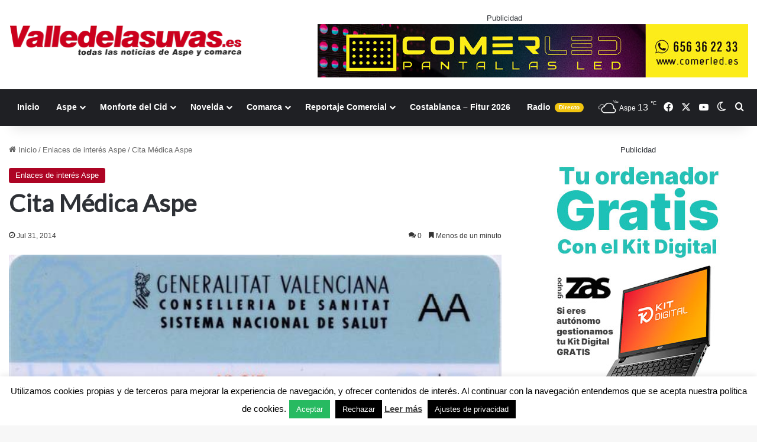

--- FILE ---
content_type: text/html; charset=utf-8
request_url: https://www.google.com/recaptcha/api2/anchor?ar=1&k=6LfqdKgUAAAAANKAeNsqDsMNESZVJhDVJPECfSq-&co=aHR0cHM6Ly92YWxsZWRlbGFzdXZhcy5lczo0NDM.&hl=en&v=N67nZn4AqZkNcbeMu4prBgzg&size=invisible&anchor-ms=20000&execute-ms=30000&cb=jg8ll4s1232x
body_size: 48737
content:
<!DOCTYPE HTML><html dir="ltr" lang="en"><head><meta http-equiv="Content-Type" content="text/html; charset=UTF-8">
<meta http-equiv="X-UA-Compatible" content="IE=edge">
<title>reCAPTCHA</title>
<style type="text/css">
/* cyrillic-ext */
@font-face {
  font-family: 'Roboto';
  font-style: normal;
  font-weight: 400;
  font-stretch: 100%;
  src: url(//fonts.gstatic.com/s/roboto/v48/KFO7CnqEu92Fr1ME7kSn66aGLdTylUAMa3GUBHMdazTgWw.woff2) format('woff2');
  unicode-range: U+0460-052F, U+1C80-1C8A, U+20B4, U+2DE0-2DFF, U+A640-A69F, U+FE2E-FE2F;
}
/* cyrillic */
@font-face {
  font-family: 'Roboto';
  font-style: normal;
  font-weight: 400;
  font-stretch: 100%;
  src: url(//fonts.gstatic.com/s/roboto/v48/KFO7CnqEu92Fr1ME7kSn66aGLdTylUAMa3iUBHMdazTgWw.woff2) format('woff2');
  unicode-range: U+0301, U+0400-045F, U+0490-0491, U+04B0-04B1, U+2116;
}
/* greek-ext */
@font-face {
  font-family: 'Roboto';
  font-style: normal;
  font-weight: 400;
  font-stretch: 100%;
  src: url(//fonts.gstatic.com/s/roboto/v48/KFO7CnqEu92Fr1ME7kSn66aGLdTylUAMa3CUBHMdazTgWw.woff2) format('woff2');
  unicode-range: U+1F00-1FFF;
}
/* greek */
@font-face {
  font-family: 'Roboto';
  font-style: normal;
  font-weight: 400;
  font-stretch: 100%;
  src: url(//fonts.gstatic.com/s/roboto/v48/KFO7CnqEu92Fr1ME7kSn66aGLdTylUAMa3-UBHMdazTgWw.woff2) format('woff2');
  unicode-range: U+0370-0377, U+037A-037F, U+0384-038A, U+038C, U+038E-03A1, U+03A3-03FF;
}
/* math */
@font-face {
  font-family: 'Roboto';
  font-style: normal;
  font-weight: 400;
  font-stretch: 100%;
  src: url(//fonts.gstatic.com/s/roboto/v48/KFO7CnqEu92Fr1ME7kSn66aGLdTylUAMawCUBHMdazTgWw.woff2) format('woff2');
  unicode-range: U+0302-0303, U+0305, U+0307-0308, U+0310, U+0312, U+0315, U+031A, U+0326-0327, U+032C, U+032F-0330, U+0332-0333, U+0338, U+033A, U+0346, U+034D, U+0391-03A1, U+03A3-03A9, U+03B1-03C9, U+03D1, U+03D5-03D6, U+03F0-03F1, U+03F4-03F5, U+2016-2017, U+2034-2038, U+203C, U+2040, U+2043, U+2047, U+2050, U+2057, U+205F, U+2070-2071, U+2074-208E, U+2090-209C, U+20D0-20DC, U+20E1, U+20E5-20EF, U+2100-2112, U+2114-2115, U+2117-2121, U+2123-214F, U+2190, U+2192, U+2194-21AE, U+21B0-21E5, U+21F1-21F2, U+21F4-2211, U+2213-2214, U+2216-22FF, U+2308-230B, U+2310, U+2319, U+231C-2321, U+2336-237A, U+237C, U+2395, U+239B-23B7, U+23D0, U+23DC-23E1, U+2474-2475, U+25AF, U+25B3, U+25B7, U+25BD, U+25C1, U+25CA, U+25CC, U+25FB, U+266D-266F, U+27C0-27FF, U+2900-2AFF, U+2B0E-2B11, U+2B30-2B4C, U+2BFE, U+3030, U+FF5B, U+FF5D, U+1D400-1D7FF, U+1EE00-1EEFF;
}
/* symbols */
@font-face {
  font-family: 'Roboto';
  font-style: normal;
  font-weight: 400;
  font-stretch: 100%;
  src: url(//fonts.gstatic.com/s/roboto/v48/KFO7CnqEu92Fr1ME7kSn66aGLdTylUAMaxKUBHMdazTgWw.woff2) format('woff2');
  unicode-range: U+0001-000C, U+000E-001F, U+007F-009F, U+20DD-20E0, U+20E2-20E4, U+2150-218F, U+2190, U+2192, U+2194-2199, U+21AF, U+21E6-21F0, U+21F3, U+2218-2219, U+2299, U+22C4-22C6, U+2300-243F, U+2440-244A, U+2460-24FF, U+25A0-27BF, U+2800-28FF, U+2921-2922, U+2981, U+29BF, U+29EB, U+2B00-2BFF, U+4DC0-4DFF, U+FFF9-FFFB, U+10140-1018E, U+10190-1019C, U+101A0, U+101D0-101FD, U+102E0-102FB, U+10E60-10E7E, U+1D2C0-1D2D3, U+1D2E0-1D37F, U+1F000-1F0FF, U+1F100-1F1AD, U+1F1E6-1F1FF, U+1F30D-1F30F, U+1F315, U+1F31C, U+1F31E, U+1F320-1F32C, U+1F336, U+1F378, U+1F37D, U+1F382, U+1F393-1F39F, U+1F3A7-1F3A8, U+1F3AC-1F3AF, U+1F3C2, U+1F3C4-1F3C6, U+1F3CA-1F3CE, U+1F3D4-1F3E0, U+1F3ED, U+1F3F1-1F3F3, U+1F3F5-1F3F7, U+1F408, U+1F415, U+1F41F, U+1F426, U+1F43F, U+1F441-1F442, U+1F444, U+1F446-1F449, U+1F44C-1F44E, U+1F453, U+1F46A, U+1F47D, U+1F4A3, U+1F4B0, U+1F4B3, U+1F4B9, U+1F4BB, U+1F4BF, U+1F4C8-1F4CB, U+1F4D6, U+1F4DA, U+1F4DF, U+1F4E3-1F4E6, U+1F4EA-1F4ED, U+1F4F7, U+1F4F9-1F4FB, U+1F4FD-1F4FE, U+1F503, U+1F507-1F50B, U+1F50D, U+1F512-1F513, U+1F53E-1F54A, U+1F54F-1F5FA, U+1F610, U+1F650-1F67F, U+1F687, U+1F68D, U+1F691, U+1F694, U+1F698, U+1F6AD, U+1F6B2, U+1F6B9-1F6BA, U+1F6BC, U+1F6C6-1F6CF, U+1F6D3-1F6D7, U+1F6E0-1F6EA, U+1F6F0-1F6F3, U+1F6F7-1F6FC, U+1F700-1F7FF, U+1F800-1F80B, U+1F810-1F847, U+1F850-1F859, U+1F860-1F887, U+1F890-1F8AD, U+1F8B0-1F8BB, U+1F8C0-1F8C1, U+1F900-1F90B, U+1F93B, U+1F946, U+1F984, U+1F996, U+1F9E9, U+1FA00-1FA6F, U+1FA70-1FA7C, U+1FA80-1FA89, U+1FA8F-1FAC6, U+1FACE-1FADC, U+1FADF-1FAE9, U+1FAF0-1FAF8, U+1FB00-1FBFF;
}
/* vietnamese */
@font-face {
  font-family: 'Roboto';
  font-style: normal;
  font-weight: 400;
  font-stretch: 100%;
  src: url(//fonts.gstatic.com/s/roboto/v48/KFO7CnqEu92Fr1ME7kSn66aGLdTylUAMa3OUBHMdazTgWw.woff2) format('woff2');
  unicode-range: U+0102-0103, U+0110-0111, U+0128-0129, U+0168-0169, U+01A0-01A1, U+01AF-01B0, U+0300-0301, U+0303-0304, U+0308-0309, U+0323, U+0329, U+1EA0-1EF9, U+20AB;
}
/* latin-ext */
@font-face {
  font-family: 'Roboto';
  font-style: normal;
  font-weight: 400;
  font-stretch: 100%;
  src: url(//fonts.gstatic.com/s/roboto/v48/KFO7CnqEu92Fr1ME7kSn66aGLdTylUAMa3KUBHMdazTgWw.woff2) format('woff2');
  unicode-range: U+0100-02BA, U+02BD-02C5, U+02C7-02CC, U+02CE-02D7, U+02DD-02FF, U+0304, U+0308, U+0329, U+1D00-1DBF, U+1E00-1E9F, U+1EF2-1EFF, U+2020, U+20A0-20AB, U+20AD-20C0, U+2113, U+2C60-2C7F, U+A720-A7FF;
}
/* latin */
@font-face {
  font-family: 'Roboto';
  font-style: normal;
  font-weight: 400;
  font-stretch: 100%;
  src: url(//fonts.gstatic.com/s/roboto/v48/KFO7CnqEu92Fr1ME7kSn66aGLdTylUAMa3yUBHMdazQ.woff2) format('woff2');
  unicode-range: U+0000-00FF, U+0131, U+0152-0153, U+02BB-02BC, U+02C6, U+02DA, U+02DC, U+0304, U+0308, U+0329, U+2000-206F, U+20AC, U+2122, U+2191, U+2193, U+2212, U+2215, U+FEFF, U+FFFD;
}
/* cyrillic-ext */
@font-face {
  font-family: 'Roboto';
  font-style: normal;
  font-weight: 500;
  font-stretch: 100%;
  src: url(//fonts.gstatic.com/s/roboto/v48/KFO7CnqEu92Fr1ME7kSn66aGLdTylUAMa3GUBHMdazTgWw.woff2) format('woff2');
  unicode-range: U+0460-052F, U+1C80-1C8A, U+20B4, U+2DE0-2DFF, U+A640-A69F, U+FE2E-FE2F;
}
/* cyrillic */
@font-face {
  font-family: 'Roboto';
  font-style: normal;
  font-weight: 500;
  font-stretch: 100%;
  src: url(//fonts.gstatic.com/s/roboto/v48/KFO7CnqEu92Fr1ME7kSn66aGLdTylUAMa3iUBHMdazTgWw.woff2) format('woff2');
  unicode-range: U+0301, U+0400-045F, U+0490-0491, U+04B0-04B1, U+2116;
}
/* greek-ext */
@font-face {
  font-family: 'Roboto';
  font-style: normal;
  font-weight: 500;
  font-stretch: 100%;
  src: url(//fonts.gstatic.com/s/roboto/v48/KFO7CnqEu92Fr1ME7kSn66aGLdTylUAMa3CUBHMdazTgWw.woff2) format('woff2');
  unicode-range: U+1F00-1FFF;
}
/* greek */
@font-face {
  font-family: 'Roboto';
  font-style: normal;
  font-weight: 500;
  font-stretch: 100%;
  src: url(//fonts.gstatic.com/s/roboto/v48/KFO7CnqEu92Fr1ME7kSn66aGLdTylUAMa3-UBHMdazTgWw.woff2) format('woff2');
  unicode-range: U+0370-0377, U+037A-037F, U+0384-038A, U+038C, U+038E-03A1, U+03A3-03FF;
}
/* math */
@font-face {
  font-family: 'Roboto';
  font-style: normal;
  font-weight: 500;
  font-stretch: 100%;
  src: url(//fonts.gstatic.com/s/roboto/v48/KFO7CnqEu92Fr1ME7kSn66aGLdTylUAMawCUBHMdazTgWw.woff2) format('woff2');
  unicode-range: U+0302-0303, U+0305, U+0307-0308, U+0310, U+0312, U+0315, U+031A, U+0326-0327, U+032C, U+032F-0330, U+0332-0333, U+0338, U+033A, U+0346, U+034D, U+0391-03A1, U+03A3-03A9, U+03B1-03C9, U+03D1, U+03D5-03D6, U+03F0-03F1, U+03F4-03F5, U+2016-2017, U+2034-2038, U+203C, U+2040, U+2043, U+2047, U+2050, U+2057, U+205F, U+2070-2071, U+2074-208E, U+2090-209C, U+20D0-20DC, U+20E1, U+20E5-20EF, U+2100-2112, U+2114-2115, U+2117-2121, U+2123-214F, U+2190, U+2192, U+2194-21AE, U+21B0-21E5, U+21F1-21F2, U+21F4-2211, U+2213-2214, U+2216-22FF, U+2308-230B, U+2310, U+2319, U+231C-2321, U+2336-237A, U+237C, U+2395, U+239B-23B7, U+23D0, U+23DC-23E1, U+2474-2475, U+25AF, U+25B3, U+25B7, U+25BD, U+25C1, U+25CA, U+25CC, U+25FB, U+266D-266F, U+27C0-27FF, U+2900-2AFF, U+2B0E-2B11, U+2B30-2B4C, U+2BFE, U+3030, U+FF5B, U+FF5D, U+1D400-1D7FF, U+1EE00-1EEFF;
}
/* symbols */
@font-face {
  font-family: 'Roboto';
  font-style: normal;
  font-weight: 500;
  font-stretch: 100%;
  src: url(//fonts.gstatic.com/s/roboto/v48/KFO7CnqEu92Fr1ME7kSn66aGLdTylUAMaxKUBHMdazTgWw.woff2) format('woff2');
  unicode-range: U+0001-000C, U+000E-001F, U+007F-009F, U+20DD-20E0, U+20E2-20E4, U+2150-218F, U+2190, U+2192, U+2194-2199, U+21AF, U+21E6-21F0, U+21F3, U+2218-2219, U+2299, U+22C4-22C6, U+2300-243F, U+2440-244A, U+2460-24FF, U+25A0-27BF, U+2800-28FF, U+2921-2922, U+2981, U+29BF, U+29EB, U+2B00-2BFF, U+4DC0-4DFF, U+FFF9-FFFB, U+10140-1018E, U+10190-1019C, U+101A0, U+101D0-101FD, U+102E0-102FB, U+10E60-10E7E, U+1D2C0-1D2D3, U+1D2E0-1D37F, U+1F000-1F0FF, U+1F100-1F1AD, U+1F1E6-1F1FF, U+1F30D-1F30F, U+1F315, U+1F31C, U+1F31E, U+1F320-1F32C, U+1F336, U+1F378, U+1F37D, U+1F382, U+1F393-1F39F, U+1F3A7-1F3A8, U+1F3AC-1F3AF, U+1F3C2, U+1F3C4-1F3C6, U+1F3CA-1F3CE, U+1F3D4-1F3E0, U+1F3ED, U+1F3F1-1F3F3, U+1F3F5-1F3F7, U+1F408, U+1F415, U+1F41F, U+1F426, U+1F43F, U+1F441-1F442, U+1F444, U+1F446-1F449, U+1F44C-1F44E, U+1F453, U+1F46A, U+1F47D, U+1F4A3, U+1F4B0, U+1F4B3, U+1F4B9, U+1F4BB, U+1F4BF, U+1F4C8-1F4CB, U+1F4D6, U+1F4DA, U+1F4DF, U+1F4E3-1F4E6, U+1F4EA-1F4ED, U+1F4F7, U+1F4F9-1F4FB, U+1F4FD-1F4FE, U+1F503, U+1F507-1F50B, U+1F50D, U+1F512-1F513, U+1F53E-1F54A, U+1F54F-1F5FA, U+1F610, U+1F650-1F67F, U+1F687, U+1F68D, U+1F691, U+1F694, U+1F698, U+1F6AD, U+1F6B2, U+1F6B9-1F6BA, U+1F6BC, U+1F6C6-1F6CF, U+1F6D3-1F6D7, U+1F6E0-1F6EA, U+1F6F0-1F6F3, U+1F6F7-1F6FC, U+1F700-1F7FF, U+1F800-1F80B, U+1F810-1F847, U+1F850-1F859, U+1F860-1F887, U+1F890-1F8AD, U+1F8B0-1F8BB, U+1F8C0-1F8C1, U+1F900-1F90B, U+1F93B, U+1F946, U+1F984, U+1F996, U+1F9E9, U+1FA00-1FA6F, U+1FA70-1FA7C, U+1FA80-1FA89, U+1FA8F-1FAC6, U+1FACE-1FADC, U+1FADF-1FAE9, U+1FAF0-1FAF8, U+1FB00-1FBFF;
}
/* vietnamese */
@font-face {
  font-family: 'Roboto';
  font-style: normal;
  font-weight: 500;
  font-stretch: 100%;
  src: url(//fonts.gstatic.com/s/roboto/v48/KFO7CnqEu92Fr1ME7kSn66aGLdTylUAMa3OUBHMdazTgWw.woff2) format('woff2');
  unicode-range: U+0102-0103, U+0110-0111, U+0128-0129, U+0168-0169, U+01A0-01A1, U+01AF-01B0, U+0300-0301, U+0303-0304, U+0308-0309, U+0323, U+0329, U+1EA0-1EF9, U+20AB;
}
/* latin-ext */
@font-face {
  font-family: 'Roboto';
  font-style: normal;
  font-weight: 500;
  font-stretch: 100%;
  src: url(//fonts.gstatic.com/s/roboto/v48/KFO7CnqEu92Fr1ME7kSn66aGLdTylUAMa3KUBHMdazTgWw.woff2) format('woff2');
  unicode-range: U+0100-02BA, U+02BD-02C5, U+02C7-02CC, U+02CE-02D7, U+02DD-02FF, U+0304, U+0308, U+0329, U+1D00-1DBF, U+1E00-1E9F, U+1EF2-1EFF, U+2020, U+20A0-20AB, U+20AD-20C0, U+2113, U+2C60-2C7F, U+A720-A7FF;
}
/* latin */
@font-face {
  font-family: 'Roboto';
  font-style: normal;
  font-weight: 500;
  font-stretch: 100%;
  src: url(//fonts.gstatic.com/s/roboto/v48/KFO7CnqEu92Fr1ME7kSn66aGLdTylUAMa3yUBHMdazQ.woff2) format('woff2');
  unicode-range: U+0000-00FF, U+0131, U+0152-0153, U+02BB-02BC, U+02C6, U+02DA, U+02DC, U+0304, U+0308, U+0329, U+2000-206F, U+20AC, U+2122, U+2191, U+2193, U+2212, U+2215, U+FEFF, U+FFFD;
}
/* cyrillic-ext */
@font-face {
  font-family: 'Roboto';
  font-style: normal;
  font-weight: 900;
  font-stretch: 100%;
  src: url(//fonts.gstatic.com/s/roboto/v48/KFO7CnqEu92Fr1ME7kSn66aGLdTylUAMa3GUBHMdazTgWw.woff2) format('woff2');
  unicode-range: U+0460-052F, U+1C80-1C8A, U+20B4, U+2DE0-2DFF, U+A640-A69F, U+FE2E-FE2F;
}
/* cyrillic */
@font-face {
  font-family: 'Roboto';
  font-style: normal;
  font-weight: 900;
  font-stretch: 100%;
  src: url(//fonts.gstatic.com/s/roboto/v48/KFO7CnqEu92Fr1ME7kSn66aGLdTylUAMa3iUBHMdazTgWw.woff2) format('woff2');
  unicode-range: U+0301, U+0400-045F, U+0490-0491, U+04B0-04B1, U+2116;
}
/* greek-ext */
@font-face {
  font-family: 'Roboto';
  font-style: normal;
  font-weight: 900;
  font-stretch: 100%;
  src: url(//fonts.gstatic.com/s/roboto/v48/KFO7CnqEu92Fr1ME7kSn66aGLdTylUAMa3CUBHMdazTgWw.woff2) format('woff2');
  unicode-range: U+1F00-1FFF;
}
/* greek */
@font-face {
  font-family: 'Roboto';
  font-style: normal;
  font-weight: 900;
  font-stretch: 100%;
  src: url(//fonts.gstatic.com/s/roboto/v48/KFO7CnqEu92Fr1ME7kSn66aGLdTylUAMa3-UBHMdazTgWw.woff2) format('woff2');
  unicode-range: U+0370-0377, U+037A-037F, U+0384-038A, U+038C, U+038E-03A1, U+03A3-03FF;
}
/* math */
@font-face {
  font-family: 'Roboto';
  font-style: normal;
  font-weight: 900;
  font-stretch: 100%;
  src: url(//fonts.gstatic.com/s/roboto/v48/KFO7CnqEu92Fr1ME7kSn66aGLdTylUAMawCUBHMdazTgWw.woff2) format('woff2');
  unicode-range: U+0302-0303, U+0305, U+0307-0308, U+0310, U+0312, U+0315, U+031A, U+0326-0327, U+032C, U+032F-0330, U+0332-0333, U+0338, U+033A, U+0346, U+034D, U+0391-03A1, U+03A3-03A9, U+03B1-03C9, U+03D1, U+03D5-03D6, U+03F0-03F1, U+03F4-03F5, U+2016-2017, U+2034-2038, U+203C, U+2040, U+2043, U+2047, U+2050, U+2057, U+205F, U+2070-2071, U+2074-208E, U+2090-209C, U+20D0-20DC, U+20E1, U+20E5-20EF, U+2100-2112, U+2114-2115, U+2117-2121, U+2123-214F, U+2190, U+2192, U+2194-21AE, U+21B0-21E5, U+21F1-21F2, U+21F4-2211, U+2213-2214, U+2216-22FF, U+2308-230B, U+2310, U+2319, U+231C-2321, U+2336-237A, U+237C, U+2395, U+239B-23B7, U+23D0, U+23DC-23E1, U+2474-2475, U+25AF, U+25B3, U+25B7, U+25BD, U+25C1, U+25CA, U+25CC, U+25FB, U+266D-266F, U+27C0-27FF, U+2900-2AFF, U+2B0E-2B11, U+2B30-2B4C, U+2BFE, U+3030, U+FF5B, U+FF5D, U+1D400-1D7FF, U+1EE00-1EEFF;
}
/* symbols */
@font-face {
  font-family: 'Roboto';
  font-style: normal;
  font-weight: 900;
  font-stretch: 100%;
  src: url(//fonts.gstatic.com/s/roboto/v48/KFO7CnqEu92Fr1ME7kSn66aGLdTylUAMaxKUBHMdazTgWw.woff2) format('woff2');
  unicode-range: U+0001-000C, U+000E-001F, U+007F-009F, U+20DD-20E0, U+20E2-20E4, U+2150-218F, U+2190, U+2192, U+2194-2199, U+21AF, U+21E6-21F0, U+21F3, U+2218-2219, U+2299, U+22C4-22C6, U+2300-243F, U+2440-244A, U+2460-24FF, U+25A0-27BF, U+2800-28FF, U+2921-2922, U+2981, U+29BF, U+29EB, U+2B00-2BFF, U+4DC0-4DFF, U+FFF9-FFFB, U+10140-1018E, U+10190-1019C, U+101A0, U+101D0-101FD, U+102E0-102FB, U+10E60-10E7E, U+1D2C0-1D2D3, U+1D2E0-1D37F, U+1F000-1F0FF, U+1F100-1F1AD, U+1F1E6-1F1FF, U+1F30D-1F30F, U+1F315, U+1F31C, U+1F31E, U+1F320-1F32C, U+1F336, U+1F378, U+1F37D, U+1F382, U+1F393-1F39F, U+1F3A7-1F3A8, U+1F3AC-1F3AF, U+1F3C2, U+1F3C4-1F3C6, U+1F3CA-1F3CE, U+1F3D4-1F3E0, U+1F3ED, U+1F3F1-1F3F3, U+1F3F5-1F3F7, U+1F408, U+1F415, U+1F41F, U+1F426, U+1F43F, U+1F441-1F442, U+1F444, U+1F446-1F449, U+1F44C-1F44E, U+1F453, U+1F46A, U+1F47D, U+1F4A3, U+1F4B0, U+1F4B3, U+1F4B9, U+1F4BB, U+1F4BF, U+1F4C8-1F4CB, U+1F4D6, U+1F4DA, U+1F4DF, U+1F4E3-1F4E6, U+1F4EA-1F4ED, U+1F4F7, U+1F4F9-1F4FB, U+1F4FD-1F4FE, U+1F503, U+1F507-1F50B, U+1F50D, U+1F512-1F513, U+1F53E-1F54A, U+1F54F-1F5FA, U+1F610, U+1F650-1F67F, U+1F687, U+1F68D, U+1F691, U+1F694, U+1F698, U+1F6AD, U+1F6B2, U+1F6B9-1F6BA, U+1F6BC, U+1F6C6-1F6CF, U+1F6D3-1F6D7, U+1F6E0-1F6EA, U+1F6F0-1F6F3, U+1F6F7-1F6FC, U+1F700-1F7FF, U+1F800-1F80B, U+1F810-1F847, U+1F850-1F859, U+1F860-1F887, U+1F890-1F8AD, U+1F8B0-1F8BB, U+1F8C0-1F8C1, U+1F900-1F90B, U+1F93B, U+1F946, U+1F984, U+1F996, U+1F9E9, U+1FA00-1FA6F, U+1FA70-1FA7C, U+1FA80-1FA89, U+1FA8F-1FAC6, U+1FACE-1FADC, U+1FADF-1FAE9, U+1FAF0-1FAF8, U+1FB00-1FBFF;
}
/* vietnamese */
@font-face {
  font-family: 'Roboto';
  font-style: normal;
  font-weight: 900;
  font-stretch: 100%;
  src: url(//fonts.gstatic.com/s/roboto/v48/KFO7CnqEu92Fr1ME7kSn66aGLdTylUAMa3OUBHMdazTgWw.woff2) format('woff2');
  unicode-range: U+0102-0103, U+0110-0111, U+0128-0129, U+0168-0169, U+01A0-01A1, U+01AF-01B0, U+0300-0301, U+0303-0304, U+0308-0309, U+0323, U+0329, U+1EA0-1EF9, U+20AB;
}
/* latin-ext */
@font-face {
  font-family: 'Roboto';
  font-style: normal;
  font-weight: 900;
  font-stretch: 100%;
  src: url(//fonts.gstatic.com/s/roboto/v48/KFO7CnqEu92Fr1ME7kSn66aGLdTylUAMa3KUBHMdazTgWw.woff2) format('woff2');
  unicode-range: U+0100-02BA, U+02BD-02C5, U+02C7-02CC, U+02CE-02D7, U+02DD-02FF, U+0304, U+0308, U+0329, U+1D00-1DBF, U+1E00-1E9F, U+1EF2-1EFF, U+2020, U+20A0-20AB, U+20AD-20C0, U+2113, U+2C60-2C7F, U+A720-A7FF;
}
/* latin */
@font-face {
  font-family: 'Roboto';
  font-style: normal;
  font-weight: 900;
  font-stretch: 100%;
  src: url(//fonts.gstatic.com/s/roboto/v48/KFO7CnqEu92Fr1ME7kSn66aGLdTylUAMa3yUBHMdazQ.woff2) format('woff2');
  unicode-range: U+0000-00FF, U+0131, U+0152-0153, U+02BB-02BC, U+02C6, U+02DA, U+02DC, U+0304, U+0308, U+0329, U+2000-206F, U+20AC, U+2122, U+2191, U+2193, U+2212, U+2215, U+FEFF, U+FFFD;
}

</style>
<link rel="stylesheet" type="text/css" href="https://www.gstatic.com/recaptcha/releases/N67nZn4AqZkNcbeMu4prBgzg/styles__ltr.css">
<script nonce="9d3EHvgHqQ2sYFERj5EcRQ" type="text/javascript">window['__recaptcha_api'] = 'https://www.google.com/recaptcha/api2/';</script>
<script type="text/javascript" src="https://www.gstatic.com/recaptcha/releases/N67nZn4AqZkNcbeMu4prBgzg/recaptcha__en.js" nonce="9d3EHvgHqQ2sYFERj5EcRQ">
      
    </script></head>
<body><div id="rc-anchor-alert" class="rc-anchor-alert"></div>
<input type="hidden" id="recaptcha-token" value="[base64]">
<script type="text/javascript" nonce="9d3EHvgHqQ2sYFERj5EcRQ">
      recaptcha.anchor.Main.init("[\x22ainput\x22,[\x22bgdata\x22,\x22\x22,\[base64]/[base64]/[base64]/[base64]/[base64]/UltsKytdPUU6KEU8MjA0OD9SW2wrK109RT4+NnwxOTI6KChFJjY0NTEyKT09NTUyOTYmJk0rMTxjLmxlbmd0aCYmKGMuY2hhckNvZGVBdChNKzEpJjY0NTEyKT09NTYzMjA/[base64]/[base64]/[base64]/[base64]/[base64]/[base64]/[base64]\x22,\[base64]\x22,\x22wobDisKvw6QAw7vCm8KRXMOBScOjBcOkDzwZwpgHw7VBB8OBwosGZhvDjMKeFMKOaSrCv8O8wpzDsBrCrcK4w5wpwoo0wpE4w4bCsxIBPsKpVUdiDsKdw6xqESg/woPCixvCoyVBw5rDsFfDvVrCglNVw5sRwrzDs0dvNm7DrW3CgcK5w4lhw6NlIMKkw5TDl0PDlcONwo9qw73Dk8Orw5HCnj7DvsKIw5UERcObVjPCo8O3w71nYllZw5gLb8Ohwp7CqFnDu8OMw5PCmxbCpMO0U1LDsWDCii/CqxpjPsKJacK5WsKUXMKmw6J0QsK7ZVFuwo5SI8KOw6nDmgkMLGFheWYsw5TDsMK4w6wueMOPLg8aQAxgcsK/M0tSGS9dBS1rwpQ+ecONw7cgwoHCj8ONwqxDXz5FCcKOw5h1wpfDpcO2TcOYacOlw5/CscK3P1gnwrPCp8KCGcKad8KqwpbCiMOaw4pkWWswfMOyRRtKL0Qjw5vCmsKreHhTVnNqIcK9wpxuw4N8w5YDwqY/w6PCl3oqBcOyw6QdVMOfwr/DmAI4w5XDl3jCucKmd0rCi8OqVTgWw65uw51Pw6BaV8K8VcOnK2fClcO5H8KrTzIVe8ORwrY5w6dhL8Osa3opwpXCoFYyCcKWLEvDmnPDsMKdw7nCt0NdbMKnH8K9KDLDh8OSPRfCv8ObX0/Cj8KNSUHDiMKcKwrCrBfDlwnCnQvDnUTDhiEhwofCiMO/RcKaw4AjwoRowqLCvMKBL1FJIQ1jwoPDhMKNw5YcwobCtGLCgBEnOFrCisKXTgDDt8K1FlzDu8KTUUvDkTvDtMOWBQHCrRnDpMKwwq1ufMO1Fk9pw55nwovCjcKWw6Z2Czg2w6HDrsKxI8OVwprDqMOcw7t3wpIFLRRIGB/DjsKDZXjDj8OmwojCmGrCrTnCuMKiEMK7w5FWwozCk2h7BQYWw7zCjjPDmMKkw5/CtnQCwochw6FKXMOWwpbDvMOlGcKjwp1yw49iw5AwbVd0FA3Cjl7Do1jDt8O1JcKVGSY2w5h3OMOcWxdVw5zDs8KESGDCk8KXF2hvVsKSa8OYKkHDkUkIw4hWCGzDhzk0CWTCh8K2DMOVw7/[base64]/CnsKcw6s2w4xkw5hbwqHDg8OEcMO8NMOLw5UIwo4MA8KvJ1MRwo/CnhUlw5PClBocwrfDoH7Cv2c5w5jClcOVw5h/KCvDl8OmwoIxG8OxYcKow7YfNcO8OmIydWrCv8KxB8OYfsO4AztvZ8KwG8KyemZeKSPDsMOiw7FbQ8KDU08+D0RNw47ClcOwWjjDlQLDji/DojvCp8K1wqccFcO7wqfCigzCn8OnZRvDvkwpaiJmZMKHUsKbdDTDvxkCw74sUTPDk8Orw6HCu8OUFzcsw6HDnWZgaAHCh8KUwr7Cs8O0w5/DmsKxw7zDhMOCwq1mW1nCgcKhHUMOIMOOw6gkw4fDt8OZw4zDlVbDqMKpwr/CusKfwpkrTMK4BGLDusK4fsKJbcO4w7rDiQ1XwowLwqscYMKsPw/Do8K+w4rChVfCusO+wpHCmMOeYTRxwpbDrcKmwrjDvkljw4pleMKzw6YIDMO3wrYswqd8by5sS2jDpghHSHFkw5hNwpzDksKVwo3DvSV2wpZXwrs2M2ccwrrDpMOBbcOPc8KbX8KVXnYwwrF+w77DsHrDi3/CrmMWCMKxwphbMcKYwpJ6wqjDqE7DpicawqjDpcK/w7vCtMO4JMOjwrXDpMKRwphpWcKdVixYw6bDisORw7XCg2YCFTc9L8K8JGHClsKKQy/DsMKZw6/[base64]/DgG/[base64]/[base64]/wrnCo1svflILwpYdw6zCqynClk9BwrvClkFUD17DqFlzwobCl23Dv8OFQUliPMOnw4XCtMKkw7AvKMKGw6XCvzTDogfDgnBkw75xZ08/[base64]/CscKoPsK0w67DuCbCtTXDmsOgGyEIwoXDu8KMfQkowpxJwqMLTcO0wooSb8KUwpHDk2jCj0o8QsKPw63DsnwUw5/Cjnxtw6tEwrZsw5kiNVfDtTDCt3/[base64]/KsO5w4HCkX3CvcOOw4TDosOwHMOywobDmMOzPnjCv8K2JcOjwpNHKzYEPsO/w6R9A8O4wrbCkRbDpcKoQwTDmnrDm8KCLMKTw6jDu8K3w4sdw5ICw602w5o5wprDmlxlw7HDhcODWWVWw4AiwoNjw4saw4wcA8KjwrbCpz9zGcKNfMOKw4/DksOLCAzComLCscOEBcKxa1bCoMO6wrXDtMOFYH/DtEYSwrkxw5LCngVSwosSVg/[base64]/HAfCisKVwpTCpcK/TglaTMK+KFjDqj0xw6fDgsKVFcOjwo/DjQnClk/DhEvDil3ChcOew5PDk8KYw64VwrnDoXfDgcKYMCBwwqAwwq3Dv8K3wpPCqcOnw5ZEw4bDqsO8METCtzzCpXl/TMORYsOnRlJoAFXDpl82wqQDwo7DmRUHwq0ywohUOgjDmMKXwqnDocOtdsOkAMO0cGnDrV7CuH/CocKOCUPCnMKdNBwEwpvCtmnClMKqwpbCnDPCk38Gwq1BF8OlblQ3wpctJHnCncKrw6Ynw7wTfGvDmWB/wo4EwrvDqC/DkMKOw591CQLDtDTChcKoE8Khw5Zdw4sxN8Olw5fCrnDDg0HDtsKNe8OTanPDmxguO8OROgY/[base64]/DpUPDjnvDmcOZwrDDv2rCi8O4wp/DqcKLXSZKNsKZwojCm8OkVm7DtFzClcKydV7Cm8KxCcOkwpTDiFfCiMOuw4jCk1J6w4gvw5zCk8O6wpHCunZ9Uh/DunXDgcKgB8KgHgseMhpvL8KpwpFew6PChEIMw4d1wqtMMXlew7ooE1/CnWfDnRFAwqhZw5jCh8K/d8KTCgRewp7Cl8OQOyx0wroCw5pfVRfDu8OTw7UUYcOJw53DrQxQKsKYwqHDtVMMwqliE8OZBHXCk3rCjsOgw4dBw5vDs8KkwoHDpMKxL0PDoMKuwp4vGsO/w5DDh0QhwrIGFSF/wqFawq/[base64]/DuMOcwpscwr5ELRgYJHBIwo7CgMKWwpFGH2XDukXDkMOswrLDrCzDtMOFKAHDk8OzFcKZVMOzwozCghXCpcKHw6/DrA7CgcKBw6/DjsO1w4x3w7QvWcOTSwrCgcKGwrvCuVnCucOhw4fDijoQHMOuw7fDjyvCtmHCrMKQVU/DjzbCu8O7ZCrCvHQ+RcKYwqDDiShgaxHCh8KEw6AKfnE2wprDuTLDoG4sBHdSw6/CkFo1fnweAjDCiwN4wpnDsw/CmXbDgcOjw5vDun0UwpRiVMOiw4DDhcK+w5DDomkLwq1Qw7DDhcKDQWElwpPDrMOew5vCnEbCosOWITJUw75naS0Lw5zChjtDw7x+w7AZWcO/UUMhwrp2JsOHwqQnBsO3wq7DmcOhwppIw7/[base64]/w5XCpMOmw6bCm8KNwozDqg8LwrHCjMORwqkiCsKgw5dJw5LDr3DCisK8wo/Cj3Yyw79IwrTCvA7CsMKUwqZqY8Kiwr3DocK/Kw/Cjxl4wrzCpit/ccODwpg6el7DrMKxVmPDsMOWbsKNGsO2WMOtenTCscO1wpnCmsK0w5zCoylCw6s7wo1Pwp5KbsKgwqAxCWfCkcO+PUjCjCYKHyw+UgrDnsKUw6rDvMO/w7HChAzDmFFBPyrCmkh4HcORw67DrcOZwpzDk8KrHMOWZwzDmMKbw7IBw40jIMOsTcOLacKNwrtJLjROZ8Kmc8O1wrfCvERKKlTDkMOCJDZFdcKIT8O7IAdROMKuwoNrwrMVNU3CqDYfwo7DhRxoUAgfw7fDmsKtwrwaKm/CucOKwqE+DQ0Mw61VwpZbHsOMWRbCgMKKwo7CjV18E8Ocwox7wr4/WMK5GcOwwoxYEXsJNMKGwrvCqQLCjiIJwohIw77DvsKZw6pCXEvDukFjw45AwpXDsMKobGgWwrPClU8FHx0owofDm8OGR8Ofw43Dh8Ouw6rCrMKQw7t9w4ZBEVwkQMOOwpvCohANw43Ct8KQTcOEwpnDtsKwwp3CscOFwqXCscO2wrzDi0/Cj0jCn8K8w5wkWMO1w4UtIHbCjhBHHEvDvMKfUsKIaMOWw53DlXdmXsK1IVbDusOvRcOYwpI0wog4woAkJsK5wr4Mb8KDdGhBw6x4wqbDpi/DiRwpayTDjG7DsS4Qw65Owr3DlF0Uw4/CmMKEwp19UQPDq2rDsMOdJnfDi8ORwpsdN8Oww4bDgTBiw6gSwqTClcO6w5EFw5FyElXCiBQBw45iwpbDu8OaQE3CmXA9Gk/CuMOLwrsBw7nChkLDgMK0w6rCu8KjelRuwoUfwqIaP8K9U8Orwp/DvcO4w6TCv8KNw643cUbCv3JLJGZHw6ZlFsK2w7pQw7N1wobDv8KKb8OHBRHCpXrDmGLDu8ONPB8pw63CrMOte37DoX8wwqnCqcKCw5DDtFkcwpI7A3LCh8K6woZBwo9rwoInwo7CoTfDvMO/JjzDuFQ2BjzDp8O9w67CocK2dAhmw7zDt8KuwphKw5JAw5Z/[base64]/Y1RWwrNEwrZAG8KfT8OBw43CgMOYw7Ndw6nCscOzwrDCrMKHTSzColnDuBM1UTZ/WWrCu8OTdsKFU8KKJMOOGsODQcOKC8Odw5HDggEBUsKbPD4fw6DCv0TCh8O7woDDoTnDjzR6w7IVwovDpxomwrTDp8Kbwr/DkH/Cg0LDuDvClWkUw5nCpGYpacKFRzvDq8OAIsKMwqzCjQ44BsKRKFnDuHzCk00owpJpw6LCt3vDpVDDt2TCh0JlSsO1KcKZOcOPWnnDv8OXwpxrw6PDvsOYwrrCl8O2wq7CosOlwoDDvcO/[base64]/CoCNuTTQZaFrCrx7DmB/DnWQyQ8Ouwql/w7/Dr3HChcOTwpXDicK3bmTDuMKawpsIwrbCiMKvwpMpd8KZcMOvwqTCo8OSwqphw49AA8OowrjCpsOBX8KAwrUuTcK1wr9hGiHDoxnCtMO5McO8MMKMwqHDlBAkBsOyTMOAw71gw4Zdw6BBw4VSLMOsVFfCtwNPw4EQHFxwIF/CkcKAwroedMONw4LDgMOUw6x1ezxHHsO+w69Kw713JBgqeV/Cv8KsQXTDpsOGw7gHFBTDhcK0wqHCgFzDjgvDo8KeRXXDghwVKGrDkcOnwpvCqcKDZcOGM18twrMmw6/Dk8Oxw4/[base64]/wobCknxvLGjCscKvZD0Nwo/Ds8OKwrPDiVTDicK/HFgvBnsywp4qwq3DtDLCnCw/wr42ClfCl8KpNMOuIsK+w6PDjMKtw5nDgTPCgU5Kw7/DgMKuw7h8d8Kda3vCqcO3DFXDtzcNw7J6woN1NyfCsypZw4bClcOpwoQtw5N5wq7Cr08yZcKMwoN/wp10w7pjRSzChRvDljdRwqTCncK8w4HDuXcQwrw2MiPCkEjDk8ORRsKvwq7DkB/DoMOsw4gBw6EywpQrUknCrHRwI8O/wohfeE/CpMOlwo0jw4B/CcKDfMO+JlJIwoB2w4t3w64xw7lUw6IFworDlcORNsOof8KFwpVdT8O+asK7woxuwpbCscO7w7DDlErDmMKLWA4bUMK0wqzDmMOZFcOdwrzCiBQ1w4wPw4tmwqPDuk/DrcOkcMKydMKFd8OJGcKdSMOLwqbDqC7Do8KfwpPDp3nCvBTDuCrCpgfCpMOFw41OB8OmKsK2CMK6w6ZUw4l4wp0Gw6Zow4sDwoUHCX5DLcK/wqIIw77CkCM+WAwfw6zDomAgw6U2woUpw6bCncKVw6XDjAtpwpRMPMKPIMOQd8KAWMKhcW/Chy9tVgAPwr3CqMOIJMKFPDDDp8OuacObw7NTwrvDsXfCgMO0wp7CqSPCmcKVwqbCjgTDp3LCrsO4w4/DgMKRFsOcCMOBw5pVJsK0wq0tw6/CocKQfcOjwqXDtHxfwqPDixchw4tbw7zCjwoLwqHDsMOZw5psMsK7X8OjBTrCgVEIZnAyMsOPUcKFw7M9DUfDgTrCv3XDusO5wpTDlQUgwqDDmXLCtjfDr8KlVcOHL8KowpDDmcKoSsKMw67CisK/IcKyw6pVwp4THcKecMKtWcOpwogIYlnCmcOdw7XDq15wNlnCq8OTW8OCwqFVNMKmw4TDjMKwwpjCk8Kuw7XCsjDCi8KiS8KEAcO9XsK3woJtDsOQwo0pw6hSw5weVmfDssKqWsOUUgvCn8K/wqPCmgwqwq4Admgvwo/[base64]/[base64]/DqUDDlsO0w65dCAAXGVLDuF9lRD/[base64]/DvRpKw6PCpWhEwrTDt8OxOkfCiQfCjkTCgT/Dj8KTT8KSw6QtBcK9WsO6w54KZ8KxwrB8LsKZw6x7SA/DkMKtWsOSw55JwrlkH8Khw5bDmMOxwpjCmcO9Wx11XVJYw7InVkrCmWR8w4bDgkwnbG7Cm8KmHVAaMGzDgsKaw7AEw6XCsUjDnCvDnDzCvcOvUWc4LXglKCgfZ8K4w6tKLA58f8OYa8KSNcKdw4p5f0IgU3ZHw4TCssOoXQ4jFgrCkcKOw4I/wqrDpjQ8wr8ebh0gccKlwqEXMMKIOGJrwoLDssOAwp8uwphaw5R0JMKxw6jDhsORYsODaGQXw77CqcOiwozDjkPCl13Dk8KQbcKLBWtcwpHCpcKtwq1zSVVZw63DvwzCjsKgCsK6wqZNXhHDlDLCl21MwpkRHStkw65LwrHCoMKTDUjDrlHDp8OrPBHCjS/DuMK/woJ4wpXDgMOLKGPCtWo2LS/DksOkwrnDkcKOwp1eCcK+XMKWwotALWspd8OBw4ERw4hIA1pkBToRdsO5w5FGdgETXEfCp8O5EsODwovDi0vDs8KxWwrChSHCk353RsOhw70nw6jCp8KUwqx9w7hdw4BoFjYzLjg9FE/DrcKLeMKsSAg3D8OlwoMwQMOswoFlasKNB3xJwo17VcOGwpPCvMOITAp/w45rw7fDnCzCqMKvw4k+PzjDpMOnw6zCrXBLJMKRwrXCjk3Di8Odw4Qlw4t2DFbCucKww5XDr33DhcKyW8OGFAJ7wrLCszwdYBcVwoxaw5jCrMOawp/[base64]/CucKjGC/CuMK/wrQGw4LDssO0CsOQw4zCj8KxwrfCgMKVw5DCuMKWC8OCw5TDrm5+YkHCk8KRw7HDhsOHIAM9CMKFdnRAwr81w6fDl8OMw7HDt1TCpnwKw5pvCMK1JMO1A8KpwqYSw5PDlTkYw5xEw4bCnsK/[base64]/DpMO6DsOIw4TDrsOUb8KowrPCsiM9JcK5w6FTw7ZXcFHCil7Cq8Kbw5nCvcKsw7TCoHF8w4nCoGp7w7pibF93fsKKe8KhEsOSwq/CksKDwoTCicKsIU4tw7NfEsOOwpnCpmsTcMOcR8OfU8O8wqzCpMOBw5/[base64]/ChMK4w5dEwoTDolfCkD7CjMKsw7Q1Q2Nkf1rChFLCnwbCicKJwo3DkcODIsOGa8OhwrkqGsORwqxkw4hnwrxCwrxCC8O7w4XCpBPCscKrSzQyC8KawrjDugJ1wrNBV8KrPsOaZXbCvWpKIm/DqDR7wpc/JsK2BcOTwrvDknvCsxDDgsKJT8OmwrDCuWnCi0LCjkjDujxiBMOBwpLCgiRYwqRnwrrDmgRkPC9rLAsdw4bDmxDDnMO/dizCocKEaB95wpoBwqxswo1cwrnDrk4xw5/DhTnCo8KwJVvCggs/wpHCuh0POH7CohciTMOac37CsGEow4jDmsO6woMRQQbCkUE7EsKmCMO9wrPDsDLCimbCjcO4dsKaw67Cm8OFw7UiOUXDtcO5TMKjw4kCIsOHw7Uiw6rDn8KBOcKZw5gIw7ILasOYa37CrsOxwpQTwojCpcK1w6/[base64]/wpkyw7/Djl5vT8OkYF96RMO/w43Ds8OgO8KuOsO9W8O+w48+O019woNjGmnCqjnCs8Onw65gwq0kwoJ5EXbCsMO+bAgCw4nDqsKywrwAwq/DvMOxwopJTwgJw7I8w6bDtMKmbMKUw7JpQcOuw4obAcO7wphvLB3Dh2fCvSPDhcKKCsOYw5bDqR5AwpU/w784wrVCw5Ncwoc7wpU5w6/[base64]/CuTLDocKTwqoBXsORVj3DuCrCkcK+QsKXeCfDpWLCjlTDrQjCqsK8IC9JwrBfwrXDjcK9w7LDjU3CuMO8w7vDk8O/YgvCuC3DvMO0FsK6ccKRdMKDVsK2w4HCrcO3w6hDQ2fCsBzCoMOfacK6wqjCocOUPlQlRMOZw5obaB8Bw598OhvDm8K4e8KLwq8sWcKZwqY1wo7DmsK5w6HDqcO3w6PCl8KWTx/Cvh8FwoPDlj3CmibCicO4FsOmw6ZcGMKew6cseMOsw4pTWCMGw4Zhw7DCrcO9wq/CqMOobglyS8ORwrLClVzCucOgcsKBw6nDpcOCw4nCjhvCpcOFw48WfsOMGkFQGsOkIQbDtl85CsOYCMKjwqxVJMO0wp7Cki8hOl8Kw5Y3wrXDjMOWwp/DscKBSAIVQ8KFw7opwq/[base64]/DoHNQGcO0XjBNwoXCo8K4w6DDnmR6wpwHwr/DmlHCrxrCgsO6wqvCqBpobMK9wovClBfDghs6w7lmwp3DtMOkKQc0w4ZDwo7DqsObwptgL3LCicOpGcO+J8K5XHkWYygIFMOjw4oXLC/[base64]/CvcOUT8KBMsKIXcKAScO0CsKdw57Cq119w7RSeW47wqV5wqc2F3AlAsKPDcOow7fDmsK8H1/CsyxpID/[base64]/DoMKQYkZcw5kMNlJlw7FqXMOWQ8OCw7o1B8KRB3nCqXZ6b0LDs8OyUsKpSl8waCTDqMOQcWjCk2fCk1nDt3wFwpbDk8OoPsOUw7HDhcOlw5fDlBd9w7fCinXDtSLDnl5Nw4YEwq/DucOFwrjCqMOnesK8wqfDlcO/wrTCvAFWTE3DqcObd8ONwqdeJmJDw5FwGFHDu8OHw6vChMONN1jDgGLDnGzCusK8wqAcbg7DnMOTw7pSw5zDj2A5L8K8w4wTLwTDtG9DwrDCjsOKO8KWTcKiw4YAE8ODw77DqsOKw7tmasKKw7fDngNuWcKHwrrDi1PCm8KUTFBCecODDsKBw4h5LsKVwochfV8/w5MPwrk5w5zCpQvCr8K8CCx7wq47w4Fcwp8Xw50GZcKuWMO9UMOHwoV9w6cDwqnCp2pkw50ow6zCrg/DnyANTkhrw693aMOUw6DCucOqwojDp8K5w6sgwq9vw49Qw7k4w5TCvV3CksKLC8KRZHY/VMKgwpN5YMOmLVkGY8OJMArCiwoRwrJRV8KQOWTCuXXDtsK6H8K+w4zDt2fDsh7DkBl/FcOww4vCsFRaRm3CgcKuMsKGw5cuw7Bcw7jCncKVFl8YA1d/NsKIQcOlJ8OmF8OzUzBRPRB1w5YJFsOZaMKzaMKjw4nDt8OXwqJ3wpvCu0snw6gaw4vCsMKHZ8KJCxs/wofCsCsDY39BYBMlwptAcMK1w6rDmD/DuA3Cu0c+GcOLPsKXw4bDksKzeB/[base64]/Do8KiKMK5wqFzGX7ClxjCt2lew6jDkwbDjcOGw7RTGhpwGRtGAyg1HsOcw5EfT2DDpsOxw7XDtcKQw7TCkljCuMOew7TDrcOew4AxWHPDpUsfw4rClcO4N8O7w6bDhibCnE83w7Yjwrt0T8ONwofDgMO+ZhNBCznDjxhQwrnCuMKEw75/LVPCklU8w7BYacOCwoTCsEEfw5VwdMOqwrA5woYOV3kSw5VIBkQxDTnDl8OJw54twojCiGRXW8KXa8KdwpFzLCbChAAiw7IRC8OKwpMKKVHDhMKCwr0KQy09wovCvwsHBSBaw6NoT8O6XcOeaiEGZMOkNn/Do3PCumQ5EhV7dMONw7nCjlJpw6B6KUcwwqV2YlzDvDLCmMOLWnpaasKQPsOBwpsfwrfCucKrfFhmw5vDn01wwoAaF8ObbzATaA0UVMKTw5/Dh8Obwr/CmsO4w6d/wp5kZjDDlsK/R23Cvz5Pwr9ObsK5w6zDjMKOw4zDhsOOw5AAwr4tw5XDosK1B8KswoLDtXhoYCrCncKEw6hJw5A0wrZGwqvCuBM5bDh7ImxNaMO8LsKCf8O3wp/CvcKnScOew5pswrV4wrcUaBnDsDhEVCHCtAjDrsKow7jCli5QdsKhwrzDicK/[base64]/DigTCl3HDiMOrw6jCtVkEADJRwo5xGRLDrm/[base64]/c0/DlBpBw7nCsUFqwpbCthXCkThGwrwJwrLCpsOzwq/Clx4FbsONX8KdZB5AGBnDnh7ChsKDwoTDpS9Jw5zDksK+LcKyLsOuecKHwqrCp0LDksOcwoVBw7JnwrHCnhPCuiEYOcOqw5HCk8KjwqcwZsONwojCtsOSNznDsznDrzjCm3MqdW/Dq8OHwopJDH/[base64]/CmQAZw7TDk0fDvz/[base64]/QMOSdlU4wqLDoMOzw5PCnMOJKsKrw57ClMOrG8KuWVTCoyHDoCbDvnHDvMOww7vDjsKRw6HDjjtQI3MgYsKnwrHCrCkQw5ZsbTTCpxnDtcOQw7DCvhTDhgfCrMOTw5/CgcKJw6vDtTYiS8ONYMKNMBjDuwTDpGLDqMOGazXCsRlGwqJLw67CrcKxEXNjwqU5w47Ci2HDnnfDnxHDp8OGZAHCsDM/O0Avw6Vlw5/CoMOuTQpEw6IHbUgIT381FRnDjsKqwqvDt3rDpWFNKVVlw7HDty/Dmx3Cm8KRK3LDnsKNbTnCjsKbPDMqAxh9A2hMHkzDsx1Nwr9nwo0DDcOEfcOCwpPCtTRSKcOWZmjCqsK6wqHCs8OZwqjDkcOdw73Du1nDs8KNcsKzwpdJw6PCo2vDkxvDg38aw74PV8OTKljDusK/[base64]/[base64]/[base64]/Cun9ZWcK5wr9kXy8vw6rCs3TDl8KRHMOFwr3DnSjDrsOsw7TDiWQHwofDkT3DgMO/[base64]/DmMO1PcKLS8K3DDsswrdzwqXCqxJ/[base64]/DmcKowro1GELCu8OtFMOrSsKKw5jCqsOPQH3DiysJEMK7ZMKawoTCoGJzNzYgQMONc8KVWMKdwrtmwrPDjMK5ECzDmsKnwqVPwo47w7vCikw4w5YeISdsw4DDjF8RMUQGw7/DgXMUZE/DtcKpYjDDv8OZwoY+w5RNW8ObcjpHfcOrPFhgw41Vwrs1w5PDkcOBwrQWGi5wwq5nFcOowp3Cl2JicQV+w6gYEV/Dq8Knwqt6w7cYwp/DocOtw7I1w44ewr/DoMKjwqLCrGnDo8O4KwVpXX9Nw5EDwrI3UMKQw5fDkF5fCxbCgMOQw6RuwrIxZ8Oow6ZvTlXCnQVcwoQmwpTCkAXCiTg7w6nCsW3CkRHDtsOBw7YOJwklwrd7asKrc8OYwrDCuh/Cnz/Cqx3DqMKow7/[base64]/[base64]/[base64]/Dmk8CbiHCpsKRw4LCm8KcOjV9ewsrQ8OtwqnDq8KEw4LCngTDmi/CmcKcw5fDqgtZb8KIOMKlVGIMTsORwo1mwr8SQHTCu8OibiByBMKAwqTCkzZrw69nJFMmAmzCuWbDisKHwpTDtcOmNFDDl8KMw6bCn8KsFAdbMH/CmcOgQ3/Cqi8/wrh1w6xyC1nDncOfw5xyHHFBJMKYw4NKHsOgwpl/FWdTOwDDowYka8OjwohLwqzCoSTDu8Odwro6V8KqciVuF3d/[base64]/CviDDq8KVYMOPwqjDr8O3OgQsJzHCtFlVUhMjOsK8w74mw6oISGwHMsOnwqkDdMOnwrp2RsOmw74nw5LCjC/CjilQCMKCwovCvsKww73DmsOsw7zDn8KRw5/CnsK6w7VJw5BrUMOOdcOJw4lHw6PCkSJsKEM5b8OhFTh5PsOQOyrDgwBPbgQiw57Cl8OFw77CkMK/NcObQsKPJnVew4QlwpXCqUNhPMKITALDjWzCk8O2ZW3Cq8KMC8O0UQ8XbcKzM8OZHXnDgHBawrAwwpcCRMOhw5HDhcKcwobCl8Oiw5IEwq5nw5jCgmjCjcOuwrDCtzDDp8OEwpYRZcKLE2/[base64]/Cq8KHaiJQc00GKSU+wp3CrsOCwoJHw7bDuW7DgcK/HMKGdXHDlcKCJ8KJw4fCojbCocO4ZsKadVHChRDDqsOKKg3ChgvDrMKSBMKVCQg2TkEUPlnDlcOQw6YmwpYhJVQ1wqTCmsOLwpTCsMKow6PCv3I7fMO+LwzDowlDwp7CrsOBS8OLw6jDjCbDtMKiw7dSHsK9wrDDj8OnaCUSS8KVw6/Cpko/Yl5xw53DgsKJw5YzfyvCgsKMw6nDucKTwqzChDUlw4hmw6/[base64]/[base64]/w5PDlMO/[base64]/[base64]/DscO8TsKhYcKHw6Ylw7jDpQPCj3NAcMO1WcKeDxRTDMKjIsOhwqYnacKOSF/CkcK/w7fDp8ONbW/DgRIIbcKGdkDDvsOIwpQxw7pOfio9T8OnI8K5w5/DuMOUwrLCksKnw5rDlnDCtsK6w6JNQyfCvEDDosKyTMKRwr/DrXgCwrbDnG0nw6nDo3TCs1YFX8Omwp8lw6VXw57DpMOyw5/CvWxeWjnDlMOMT2tudMK8w4c7LW/[base64]/CpT/Cok58wqMCaTgjw4I/w6JJVQ7DpX5iS8O4w5EUwqrCvMKFKsOHScKUw6/[base64]/DgsOgN8OlCMObwoF7DMKva8KWwqABwonDpDNUwrEpDMOcwq7Dv8OdTsO1f8K1OhDCpsKwdMOnw41Gw7NNZHkbXMOpwobDoFbCqXnDv3DCj8Odw7IjwoRIwqzCkWdNX1Z2w5Jvcm7DsDMeTx/[base64]/w7zCtEZiEMOmw5p2w5cOw7dxdMObw4rDuMK3w4Y+W8OlK0HDrgfDrMODwqjCuF/[base64]/[base64]/CtHtnbkjDrcK8VE5yP8O8VMKrw57ClW3DtsOsw6IYw4HCqA3CosKhN2HCjcOZdcOJDnvCmlvDmVN4wrlow5YHwojClH/DssKbWHzCvMKzHlHDkTLDk149w6HDgQAdwoouw7PCr2IVwoI9TMKOG8OIwqbDvCQkw5PCp8OeWMOawrt9w5gSw4XCvTkjY1HCn0LCksKqw6rCpUXDtngcbQYDMMKSwqhKwqHDtsKswrnDnUTCuAUkw48AX8KWw7/Dm8Klw6rCqAASwr5HOcKcwoPCnsOjelAFwoUmEMOUIMKIw7UnYhvDi0ALw4XCmMKGZUYycWnDjsKbC8OOwo/[base64]/RgxWWcKXwrbCnMOcwrbDisKvBA5HdV/[base64]/NBPDncOowobCqsOfP2MFYsKRw5xYwqXClk4GZCprwpwSw4MMDTpKUMOTw5pxUljCqFzCmQgwwqHDtsOMw4w5w7fDigxnw5jCiMKzfsOsMjwjQlUow7XDs0/[base64]/CikgQwotcw6Q0YCdpw6DDv8KWwrDDtRnCnsOHKsKZw4Y2N8O0wpJCcFnCosOWwoDCnjrCm8KxH8Kfw5zDgxjCmsO3wogxwoDCgGRSHS5UWcKdwrAbwovCmMKGWsO7w5LCicOswrHCmsObCx99J8KSWcOnalw6CV3CjgVPwpdMcg/CgcKLF8OyXcK1wpIuwovCkQByw47Ci8K2RsOkKQHDr8KEwqR5djvCt8KtWGdAwqQXU8OGw7ggwpLCigfCkRLCshnDm8ObM8KCwqHCsn/Du8KnwonDpGRTJsKAH8KLw73DvW/Dn8KpScK9w5/DisKVHFobwrDCr2PDvjrDrGRuc8OKZWxCOsKtwofCqsKtfGDCiAXDlG7CicKlw6Akwoc9IMOswq/DkcKMw5MPwpA0BcKQMhs7w602KU7CnMOTD8OAw4nCvz07NiPDmijDr8KVw53CuMOSwqHDrBoEw5XCkkzCs8OWwq0LwqbCi1xocsKuT8Ouw4nDv8K8JxXCsjRRwpXCiMKXw7R5w4bCkXHDscO0BSFBLQ1fdTQkBMK/[base64]/w6vCoXUqw67DoR9Twp8+w4TClwPDqExZCcKUw6pML8KyKsKvGcKXwpQHw4XCrDrCh8OAOmYXPQzClmTChSUzwqpADcODF39cU8Ofw6rCgmgPw71bw73CvVx9wr7DiDUmQjfDgcOfwpoJbMOUw6LClMOEwqpzd0/[base64]/[base64]/Doww9VRkTw6Faw6TDnsOZw6M3EzklCjY4wrLCmU7CqDgnNMKfUzXDh8OuZgXDpRnCscKLQwVcaMKHw5zDsUMew6/CvsO5bMOMw5/[base64]/Ck1jDmMK6CcOOF0TDtwDDksO7w6zCjy5tcMOawpQoHnhPV3XCnFZgTcKfw6p0wp8lWRPCv3rDp30Ywoxxw4jDpcOowoLDpcOmfg1bw5A3XMKZXHo6JyHCil1vbCxTwqo/QWJKHGRlZn5mLzAbw5s+FH3Cj8O9VcOgwqHDoh3Co8OfHcO6In54wpbDrMK4cQdLwpwtZ8K8w6/[base64]/Cr2DCjQnCvcOMHhgDLsO7w53CqBLCtsOCwq/Dhj5wUXjClcOPw6zCm8OTwonCpw1jwpLDl8Oxw7EXw7sww4YIFUwAw6nDjsKMWlrCusO7BCDDjEfDv8OiOEAzwqIEwpJZw7Bkw5PDqCQJw4Y3JMOcw7MSwp/[base64]/Cn2DCpVvDnH9MGMO3O8OpLsKnw7haG0RXw6xCOmFUHMKiRmsSc8KQenxew5LDh0tZGB8WbcOewoMCFXrCrMOLVcORwpzDlDswRcO3wocRV8OzGTJ0wpIRZA7DucKLccOawoHCkXbCvxJ+w5d7f8Oqw6/DnkZPeMOQwohxAsKQwpxBw4rCj8KAFC/[base64]/CuRcfAsOdSjkpcw/DgcKHwp3Cn2LCqMO7wqdDPcKMMsO/wrsHw7fDrMK8QMKxwrQMw6kQw7lHUkbCugQewpELw6EUwr/Dq8O9IMOswoTDuG4jw7U9dMO/QgvCqhJXwrgTDW1Rw7jDs3dDRcKsQ8OvWMKZJMKHSEbCs07DoMKeBsOODj3Cq3jCn8OuT8O5w6JUX8KbTMKSw5vCn8ODwpMSbcO4wqbDpyjCrcOrwrjDssOvOkw8NAPDiBLDuigJC8OUGAnCtsKgw7EVEQgjwpfDosKMcS/Cplpyw7bCmDB4d8O2W8Oww4BHwqpmE1U+wovDvSPCpsKEW3ISL0YZLDvDt8OUVXzChhbDmB9hTMOew4rDmMKuPDI5wqs7worDti47Qh3Ctjklw5wmwp03K1QRD8Ktw7TCgcKkw4Bfw5DDm8ORMzvCl8K+wrZawp/DjDLCg8OtRRPCt8KiwqB1w7QRw4nDr8KowptGw7XCtFDCu8K0wqNUaxPCmsKRPF/DuGMcLmHDqsO0N8KSS8Ohw5lRBsKfw7pYFXJ1Dy/CsgwGMAwew5NCUU0/XjwlPkQ7w4cYw6wJwo4ewovCpik6w4I+w6FRWcOMw5MlKsKFF8Ogwoh5w6F/W1UJwohNEcKsw6p+w7XDhFdOw7xMbMKnfnNlw4fCq8O8fcO2wqcEAAwHG8KlMkrDng9yw6nDoMOkBCvCrRrCqsOGXMKFWMK8YsOZwqDChnYbwrsEwrDDinjDgcOnL8KywoHChsODw50Vwrlxw4Q9EyzCssKyZMOeEMOQAHHDgl/CusKnw47DskUOwrBfwoTCvMOsw7VwwoXCmcOfQMKNB8O8YsK7Uy7Dr3d+w5XDq1t8CizCu8OoBUMGYsKcDMOzw64yWFvCjsKyPcO0cjbDlETCiMKRw6/CsWZgwrJ4wp5Gw6jDoSzCssKXDjE4w6g0w7nDksOcwobDksO/wpZewqjDicKkwpLCkcKgwqnDiCfCinJoDTV5woXDssODw68yVl8OejTDhDkaC8Osw7wsw7nCgcKdw4fDn8Khw6g3w49cFcOjwrZFwpRjEMK3wqLChHfDisKBw4/CtcKcTcKbUMKMwpNtOcKUR8OnfSbCicKew6rCvz3CrMKow5APwpnCssOIwoDCvVIpwrbDvcOsQsO9ScOTOMOVRsOwwrJPw4LCvsKfw5rCu8OuwoLDocO7ecO6wpcJw5AtHsK1wrBywpnDjFhcWHoQwqNVwrRaUTRZb8KfwoDCncKwwqnCnzLDml8hLsO6IsO/a8OTw7TCisO3DxTDsU91P3HDn8OsLsK0A1wdMsOTGkrDmcOwC8KiwqTCgsOfO8Khw7zDgTnDhyzCqXrCgMO1w6PDj8KiF3MRJVtjAULCksO/[base64]/Kh4bSlhiM3rCr8KPUcKEF3/CqcKkCsK6G1khwqDDu8OBacOUJ1DCrsO/[base64]/[base64]\\u003d\\u003d\x22],null,[\x22conf\x22,null,\x226LfqdKgUAAAAANKAeNsqDsMNESZVJhDVJPECfSq-\x22,0,null,null,null,0,[21,125,63,73,95,87,41,43,42,83,102,105,109,121],[7059694,523],0,null,null,null,null,0,null,0,null,700,1,null,0,\[base64]/76lBhn6iwkZoQoZnOKMAhmv8xEZ\x22,0,0,null,null,1,null,0,1,null,null,null,0],\x22https://valledelasuvas.es:443\x22,null,[3,1,1],null,null,null,1,3600,[\x22https://www.google.com/intl/en/policies/privacy/\x22,\x22https://www.google.com/intl/en/policies/terms/\x22],\x22vge23HtMqKVUhhqYyRR8C5KIkpuvX13t3BI5WGDmt34\\u003d\x22,1,0,null,1,1769823991639,0,0,[99],null,[100,113,54],\x22RC-kr-OTaLTz2E-Ig\x22,null,null,null,null,null,\x220dAFcWeA4nEWL8ur4tG1bWheqwMwNFDx0as6jy8AYEiGU2qnVQqgetDtWTgDcLFvLyH-mwUMMqnJcsGRRe99IQ15rk50JQ9L5oxQ\x22,1769906791566]");
    </script></body></html>

--- FILE ---
content_type: text/html; charset=utf-8
request_url: https://www.google.com/recaptcha/api2/aframe
body_size: -258
content:
<!DOCTYPE HTML><html><head><meta http-equiv="content-type" content="text/html; charset=UTF-8"></head><body><script nonce="hgvV8XfRvNyWUyT4riph9w">/** Anti-fraud and anti-abuse applications only. See google.com/recaptcha */ try{var clients={'sodar':'https://pagead2.googlesyndication.com/pagead/sodar?'};window.addEventListener("message",function(a){try{if(a.source===window.parent){var b=JSON.parse(a.data);var c=clients[b['id']];if(c){var d=document.createElement('img');d.src=c+b['params']+'&rc='+(localStorage.getItem("rc::a")?sessionStorage.getItem("rc::b"):"");window.document.body.appendChild(d);sessionStorage.setItem("rc::e",parseInt(sessionStorage.getItem("rc::e")||0)+1);localStorage.setItem("rc::h",'1769820393625');}}}catch(b){}});window.parent.postMessage("_grecaptcha_ready", "*");}catch(b){}</script></body></html>